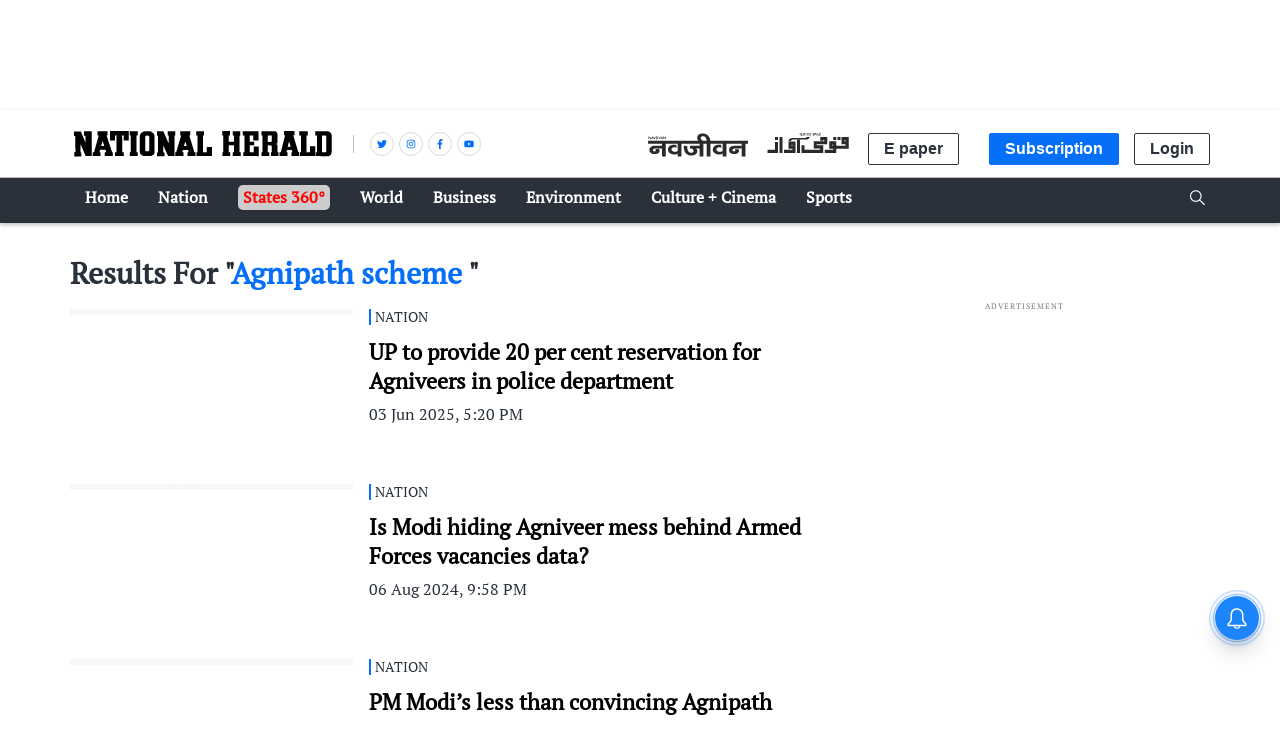

--- FILE ---
content_type: text/html; charset=utf-8
request_url: https://www.google.com/recaptcha/api2/aframe
body_size: 141
content:
<!DOCTYPE HTML><html><head><meta http-equiv="content-type" content="text/html; charset=UTF-8"></head><body><script nonce="GfK3wmWr1GX_mvCWKbzPJw">/** Anti-fraud and anti-abuse applications only. See google.com/recaptcha */ try{var clients={'sodar':'https://pagead2.googlesyndication.com/pagead/sodar?'};window.addEventListener("message",function(a){try{if(a.source===window.parent){var b=JSON.parse(a.data);var c=clients[b['id']];if(c){var d=document.createElement('img');d.src=c+b['params']+'&rc='+(localStorage.getItem("rc::a")?sessionStorage.getItem("rc::b"):"");window.document.body.appendChild(d);sessionStorage.setItem("rc::e",parseInt(sessionStorage.getItem("rc::e")||0)+1);localStorage.setItem("rc::h",'1768899978105');}}}catch(b){}});window.parent.postMessage("_grecaptcha_ready", "*");}catch(b){}</script></body></html>